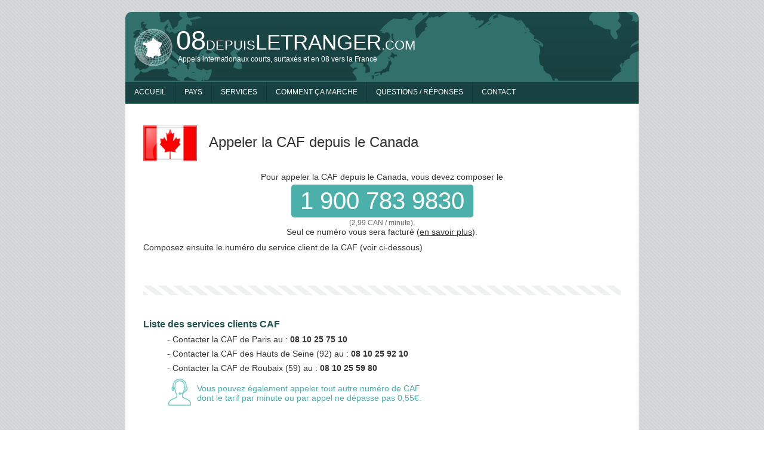

--- FILE ---
content_type: text/html; charset=UTF-8
request_url: http://www.08depuisletranger.com/appeler-caf-depuis-canada.html
body_size: 2890
content:
	<!DOCTYPE html PUBLIC "-//W3C//DTD XHTML 1.0 Strict//EN" "http://www.w3.org/TR/xhtml1/DTD/xhtml1-strict.dtd">
<html xmlns="http://www.w3.org/1999/xhtml" xml:lang="fr" lang="fr">
	
	<head>
		<meta http-equiv="Content-Type" content="text/html; charset=utf-8" />
		<title>Appeler la CAF depuis le Canada - 08depuisletranger.com</title>
		<meta name="description" content="Vous voulez joindre la CAF depuis le Canada ? Trouvez ici comment appeler facilement les numéros en 08 de la CAF depuis le Canada, facilement et avec un numéro local !" />
		
		
		<script src="js/menu.js" type="text/javascript"></script>
	    
		<link href="http://fonts.googleapis.com/css?family=Indie+Flower" rel="stylesheet" type="text/css">
		<link rel="stylesheet" media="screen" type="text/css" href="style/style.css" />
		
		<meta name="viewport" content="width=device-width, initial-scale=1.0, maximum-scale=1.0" />
		
		<link rel="apple-touch-icon" sizes="57x57" href="/style/favicon/apple-touch-icon-57x57.png">
		<link rel="apple-touch-icon" sizes="60x60" href="/style/favicon/apple-touch-icon-60x60.png">
		<link rel="apple-touch-icon" sizes="72x72" href="/style/favicon/apple-touch-icon-72x72.png">
		<link rel="apple-touch-icon" sizes="76x76" href="/style/favicon/apple-touch-icon-76x76.png">
		<link rel="apple-touch-icon" sizes="114x114" href="/style/favicon/apple-touch-icon-114x114.png">
		<link rel="apple-touch-icon" sizes="120x120" href="/style/favicon/apple-touch-icon-120x120.png">
		<link rel="apple-touch-icon" sizes="144x144" href="/style/favicon/apple-touch-icon-144x144.png">
		<link rel="apple-touch-icon" sizes="152x152" href="/style/favicon/apple-touch-icon-152x152.png">
		<link rel="icon" type="image/png" href="/style/favicon/favicon-32x32.png" sizes="32x32">
		<link rel="icon" type="image/png" href="/style/favicon/favicon-96x96.png" sizes="96x96">
		<link rel="icon" type="image/png" href="/style/favicon/favicon-16x16.png" sizes="16x16">
		<link rel="manifest" href="/style/favicon/manifest.json">
		<link rel="mask-icon" href="/style/favicon/safari-pinned-tab.svg" color="#5bbad5">
		<meta name="msapplication-TileColor" content="#da532c">
		<meta name="msapplication-TileImage" content="/style/favicon/mstile-144x144.png">
		<meta name="theme-color" content="#ffffff">
		
		<link rel="alternate" href="http://www.08depuisletranger.com/appeler-caf-depuis-algerie.html" hreflang="fr-dz" />
		<link rel="alternate" href="http://www.08depuisletranger.com/appeler-caf-depuis-allemagne.html" hreflang="fr-de" />
		<link rel="alternate" href="http://www.08depuisletranger.com/appeler-caf-depuis-royaume-uni.html" hreflang="fr-gb" />
		<link rel="alternate" href="http://www.08depuisletranger.com/appeler-caf-depuis-australie.html" hreflang="fr-au" />
		<link rel="alternate" href="http://www.08depuisletranger.com/appeler-caf-depuis-belgique.html" hreflang="fr-be" />
		<link rel="alternate" href="http://www.08depuisletranger.com/appeler-caf-depuis-canada.html" hreflang="fr-ca" />
		<link rel="alternate" href="http://www.08depuisletranger.com/appeler-caf-depuis-chine.html" hreflang="fr-cn" />
		<link rel="alternate" href="http://www.08depuisletranger.com/appeler-caf-depuis-espagne.html" hreflang="fr-es" />
		<link rel="alternate" href="http://www.08depuisletranger.com/appeler-caf-depuis-etats-unis.html" hreflang="fr-us" />
		<link rel="alternate" href="http://www.08depuisletranger.com/appeler-caf-depuis-hong-kong.html" hreflang="fr-hk" />
		<link rel="alternate" href="http://www.08depuisletranger.com/appeler-caf-depuis-irlande.html" hreflang="fr-ie" />
		<link rel="alternate" href="http://www.08depuisletranger.com/appeler-caf-depuis-israeel.html" hreflang="fr-il" />
		<link rel="alternate" href="http://www.08depuisletranger.com/appeler-caf-depuis-italie.html" hreflang="fr-it" />
		<link rel="alternate" href="http://www.08depuisletranger.com/appeler-caf-depuis-luxembourg.html" hreflang="fr-lu" />
		<link rel="alternate" href="http://www.08depuisletranger.com/appeler-caf-depuis-maroc.html" hreflang="fr-ma" />
		<link rel="alternate" href="http://www.08depuisletranger.com/appeler-caf-depuis-pays-bas.html" hreflang="fr-nl" />
		<link rel="alternate" href="http://www.08depuisletranger.com/appeler-caf-depuis-pologne.html" hreflang="fr-pl" />
		<link rel="alternate" href="http://www.08depuisletranger.com/appeler-caf-depuis-portugal.html" hreflang="fr-pt" />
		<link rel="alternate" href="http://www.08depuisletranger.com/appeler-caf-depuis-singapour.html" hreflang="fr-sg" />
		<link rel="alternate" href="http://www.08depuisletranger.com/appeler-caf-depuis-suisse.html" hreflang="fr-ch" />
		<link rel="alternate" href="http://www.08depuisletranger.com/appeler-caf-depuis-etranger.html" hreflang="x-default" />
				
	</head>	
	<body>
		
		<div id="total">
			
			<div id="background" onclick="fermer_popup();"></div>
			<div id="popup"><div id="cont_popup"></div><p id="fermer" onclick="fermer_popup();">[fermer]</p></div>
			
				<div id="top">
		<span id="burger" onclick="open_menu_burger();"></span>
		<a href="http://www.08depuisletranger.com/" id="nomsite"><span class="ff">08</span>depuis<span class="f">letranger</span>.com</a>
		<p id="baseline">Appels internationaux courts, surtaxés et en 08 vers la France</p>
	</div>
	<ul id="menu">
		<li><a href="http://www.08depuisletranger.com/"  id="menu_accueil">Accueil</a></li>
		<li><a href="http://www.08depuisletranger.com/pays.html"  id="menu_pays">Pays</a></li>
		<li><a href="http://www.08depuisletranger.com/service.html"  id="menu_services">Services</a></li>
		<li><a href="http://www.08depuisletranger.com/comment-appeler-depuis-etranger.html"  id="menu_comment">Comment ça marche</a></li>
		<li><a href="http://www.08depuisletranger.com/questions-frequentes.html"  id="menu_faq">Questions / Réponses</a></li>
		<li><a href="http://www.08depuisletranger.com/contact.html"  id="menu_contact">Contact</a></li>
	</ul>
				
			<div id="corps_page_texte">
				
				<img src="http://www.08depuisletranger.com/style/flag/grand/canada.png" alt="" class="flag_h1" />
				<h1 style="padding-top:50px;">Appeler la CAF depuis le Canada</h1>
				<br />
				
									<p class="numero_acces tarifbig0">
						Pour appeler la CAF depuis le Canada, vous devez composer le
						<br /><a href="tel:19007839830" class="num_acces">1 900 783 9830</a>
						<br /><span class="t">(2,99 CAN / minute)</span>.
						<br />Seul ce numéro vous sera facturé (<a href="http://www.08depuisletranger.com/comment-appeler-depuis-etranger.html" onclick="open_popup('comment');return false;" style="color:#333;">en savoir plus</a>).
					</p>
					<p>Composez ensuite le numéro du service client de la CAF (voir ci-dessous)</p><br />				<div class="sep"></div>
			
				<h2>Liste des services clients CAF</h2>
				<ul>
					<li>- Contacter la CAF de Paris au : <strong>08 10 25 75 10</strong></li><li>- Contacter la CAF des Hauts de Seine (92) au : <strong>08 10 25 92 10</strong></li><li>- Contacter la CAF de Roubaix (59) au : <strong>08 10 25 59 80</strong></li>				</ul>
				<p class="light"><span>Vous pouvez également appeler tout autre numéro de CAF</span> dont le tarif par minute ou par appel ne dépasse pas 0,55€.</p>
				<div class="sep"></div>
				
				
				<h2>Appeler CAF depuis d'autres pays</h2>
				<p>Si vous n'êtes pas au Canada, vous trouverez le numéro de CAF depuis d'autres pays : <a href="appeler-caf-depuis-israeel.html">Israël</a>, <a href="appeler-caf-depuis-pologne.html">Pologne</a>, <a href="appeler-caf-depuis-belgique.html">Belgique</a>, <a href="appeler-caf-depuis-suisse.html">Suisse</a>, <a href="appeler-caf-depuis-algerie.html">Algérie</a>, <a href="appeler-caf-depuis-singapour.html">Singapour</a>, <a href="appeler-caf-depuis-australie.html">Australie</a>, <a href="appeler-caf-depuis-portugal.html">Portugal</a>, <a href="appeler-caf-depuis-royaume-uni.html">Royaume-Uni</a> et <a href="appeler-caf-depuis-maroc.html">Maroc</a>.</p>
				
				<br /><br />
				<h2>Appeler d'autres Administration depuis le Canada</h2>
				<p>08Depuisletranger.com permet de trouver le numéro de CAF depuis l'étranger et d'autres Administration :  <a href="appeler-securite-sociale-depuis-etranger.html">Sécurité sociale</a>, <a href="appeler-urssaf-depuis-etranger.html">URSSAF</a>, <a href="appeler-pole-emploi-depuis-etranger.html">Pôle Emploi</a>, <a href="appeler-greffe-du-tribunal-de-commerce-depuis-etranger.html">Greffe du Tribunal de Commerce</a>, <a href="appeler-infogreffe-depuis-etranger.html">Infogreffe</a>, <a href="appeler-mairie-de-marseille-depuis-etranger.html">Mairie de Marseille</a>, <a href="appeler-mairie-de-paris-depuis-etranger.html">Mairie de Paris</a>, <a href="appeler-responis-depuis-etranger.html">Responis</a> et <a href="appeler-service-publicfr-depuis-etranger.html">Service-public.fr</a>.</p>
			</div>
			
			<p id="simplicitel" onclick="window.open('http://www.simplicitel.com');"><a href="http://www.simplicitel.com">Un service de Simplicitel,<br />opérateur téléphonique déclaré à l'ARCEP</a></p>
			
			<div id="footer">
				<br />
				<p>
					<a href="http://www.gratostel.com" title="GratosTEL : appels gratuits ou téléphoner moins cher" target="_blank">GratosTEL appel gratuit ou moins cher</a> - 
					<a href="http://www.monfax.com" target="_blank">Fax par Internet</a> - 
					<a href="http://www.standardfacile.com" target="_blank">Standard téléphonique entreprise</a>
				</p>
				<br />
				<img src="http://www.08depuisletranger.com/style/legal.gif" alt="" style="margin-left:40px;" id="img_legal" />
			</div>
			<script type="text/javascript">

  var _gaq = _gaq || [];
  _gaq.push(['_setAccount', 'UA-3739858-30']);
  _gaq.push(['_trackPageview']);

  (function() {
    var ga = document.createElement('script'); ga.type = 'text/javascript'; ga.async = true;
    ga.src = ('https:' == document.location.protocol ? 'https://ssl' : 'http://www') + '.google-analytics.com/ga.js';
    var s = document.getElementsByTagName('script')[0]; s.parentNode.insertBefore(ga, s);
  })();

</script>

<input type="hidden" id="lien_base" value="http://www.08depuisletranger.com/" />			
		</div>
		
	</body>
	
</html>

--- FILE ---
content_type: text/css
request_url: http://www.08depuisletranger.com/style/style.css
body_size: 4130
content:

/* GENERAL */
*{margin:0;padding:0;}
img{border:0;}
body{background:url(bg.gif);font-family:'Trebuchet MS',arial,sans-serif;font-size:14px;color:#333;text-align:center;}
#total{width:860px;text-align:left;margin:0 auto;}

h2{color:#1e524f;font-size:16px;font-weight:100;}
h3{color:#1e524f;font-size:16px;font-weight:100;}

#corps_page{background:#fff;}
#corps_page_texte{padding:0 30px 50px 30px;background:#fff;}
#corps_page_texte h1{font-size:24px;font-family:"Arial Rounded MT Bold",arial,sans-serif;font-weight:100;padding:40px 0 20px 0;}
#corps_page_texte h2,#corps_page_texte h3{margin:10px 0 8px 0;font-weight:900;}
#corps_page_texte ul{list-style-type:none;margin-left:40px;}
#corps_page_texte li{padding-bottom:8px;}
#corps_page_texte  a{color:#333;}


/* HEADER */
#top{height:87px;padding:28px 0 0 15px;margin-top:20px;background:url(world.png) no-repeat 0 0 #31706b;border-top-left-radius:10px;border-top-right-radius:10px;font-family:"Arial Rounded MT Bold",arial,sans-serif;color:#fff;}
#top #nomsite{display:block;height:64px;background:url(logo.png) no-repeat;padding:0 0 0 70px;font-size:22px;line-height:40px;color:#fff;text-decoration:none;text-transform:uppercase;}
#top #nomsite .ff{font-size:45px;}
#top #nomsite .f{font-size:35px;}
#top #baseline{font-size:12px;padding-left:73px;margin-top:-20px;cursor:default;}

#menu{height:35px;list-style-type:none;background:#184241;border-top:2px solid #31706b;border-bottom:2px solid #31706b;}
#menu li{height:35px;float:left;}
#menu li a{display:block;line-height:35px;color:#fff;text-decoration:none;text-transform:uppercase;border-left:1px solid #133534;font-size:12px;padding:0 15px 0 15px;transition:all ease 0.3s;}
#menu li:first-child a{border-left:0;}
#menu li a:hover{background-color:#31706b;}
#menu li a.lead{background-color:#31706b;}

/* ACCUEIL */
#accueil_colleft{width:367px;float:left;margin:20px 23px 0 30px;}
#accueil_colleft h1{height:0;overflow:hidden;padding-top:312px;background:url(dessin_accueil.gif) no-repeat;margin-bottom:20px;}
#accueil_colleft p{margin-bottom:20px;}
#accueil_colright{width:410px;float:left;margin:20px 30px 0 0;}
#accueil_colright .bloc{background:#fff;border-radius:5px;box-shadow:0 0 5px rgba(0,0,0,0.8);padding:8px 10px 8px 10px;width:390px;text-align:center;}
.bloc a{color:#666;text-decoration:none;}
.bloc a:hover{color:#333;text-decoration:underline;}
.bloc a.a_1{font-size:14px;}
.bloc a.a_2{font-size:17px;}
.bloc a.a_3{font-size:20px;}
.bloc a.a_4{font-size:23px;}
.bloc_lien{font-size:13px;text-align:right;margin:10px 0 20px 0;}
.bloc_lien a{text-decoration:none;color:#333;padding-right:20px;background:url(fond_lien.gif) no-repeat right;}
.bloc_lien a:hover{text-decoration:underline;}
#accueil_colright  #col2{list-style-type:none;border-top:1px dotted #999;}
#accueil_colright  #col2 li{font-size:12px;border-bottom:1px dotted #999;padding:10px 0 10px 20px;background:url(fond_lien.gif) no-repeat 0 12px;}
.lien_pays{display:inline-block;width:70px;height:46px;font-size:11px;border:1px solid #fff;border-radius:5px;}
.lien_pays img{display:block;margin:5px 0 0 17px;width:35px;}
.lien_pays:hover{border-color:#999;}



/* PAGE LISTE SERVICES */
.h3pays{margin-top:20px;}
.bloc_liste_service h2{padding-left:35px;}
.picto_banque{background:url(picto_banque.gif) no-repeat;}
.picto_energie{background:url(picto_energie.gif) no-repeat;}
.picto_operateur{background:url(picto_operateur.gif) no-repeat;}
.picto_transports{background:url(picto_transports.gif) no-repeat;}
.picto_assurance{background:url(picto_assurance.gif) no-repeat;}
.picto_administration{background:url(picto_administration.gif) no-repeat;}
.picto_media{background:url(picto_media.gif) no-repeat;}
.picto_ecommerce{background:url(picto_ecommerce.gif) no-repeat;}

/* PAGE LISTE PAYS */
#liste_pays a{display:block;font-size:12px;color:#666;text-decoration:none;text-align:center;width:182px;height:63px;line-height:110%;padding:10px 0 5px 0;float:left;margin:0 15px 15px 0;background:#fff;border-radius:5px;border:1px solid #ccc;;}
#liste_pays a:hover{border-color:#666;}
#liste_pays a strong{color:#333;font-size:13px;}

/* PAGE PAYS */
#corps_page_texte .numero_acces{text-align:center;margin-bottom:10px;}
#corps_page_texte .numero_acces a.num_acces{font-size:40px;font-weight:300;padding:0 20px 0 20px;display:inline-block;color:#fff;background:#4ab0a9;border-radius:5px;padding:5px 15px 5px 15px;margin:5px 0 0 0;text-decoration:none;}
#corps_page_texte .numero_acces span.t{font-size:12px;color:#666;}
#corps_page_texte .numero_acces.tarifbig1 a.num_acces{font-size:22px;}
#corps_page_texte .numero_acces.tarifbig1 span.t{font-size:17px;}
#corps_page_texte .numero_acces strong{color:#4ab0a9;}

.bloc_liste_service_pays{margin:0 50px 0 0;padding-left:40px;}
.bloc_liste_service_pays a{text-decoration:none;display:inline-block;font-size:12px;line-height:20px;padding:0 7px 0 19px;margin:4px 8px 4px 0;color:#204a47;background:url(f.png) no-repeat 5px 5px #96d3ce;border:1px solid #4ab0a9;border-radius:5px;}
.bloc_liste_service_pays a:hover{border-color:#327570;background-color:#4ab0a9;color:#fff;}
.meachat{width:360px;float:left;text-align:center;padding:0 20px 0 20px;margin:0 0 50px 0;}
.meachat span.num{display:inline-block;width:45px;height:45px;line-height:45px;background:#4ab0a9;color:#fff;border-radius:40px;font-size:34px;margin-bottom:15px;}
.meachat span.fleche{display:block;position:absolute;width:103px;height:21px;background:url(fleche.gif) no-repeat;margin:0 0 0 300px;}

.handwrite{font-family:'Indie Flower', cursive;text-align:center;font-size:30px;color:#4ab0a9;font-weight:700;margin-bottom:15px;}
#iframe_vimeo{margin-left:150px;width:500px;height:281px;}

/* PAGE SERVICE */
.service_lien_pays{border:1px solid #999;line-height:32px;height:32px;width:780px;margin-top:-1px;cursor:pointer;transition:all linear 0.3s;}
.service_lien_pays:hover{background:#96d3ce;transition:none;}
.service_lien_pays img{width:33px;display:block;float:left;margin:5px;}
.service_lien_pays .s1{display:inline-block;margin:0 0 0 10px;font-size:12px;width:310px;border-right:1px solid #ccc;}
.service_lien_pays .s1 a{color:#666;text-decoration:none;}
.service_lien_pays .s2{display:inline-block;padding-left:12px;font-size:11px;width:390px;color:#666;}
.service_lien_pays .s2 strong{color:#1e524f;font-size:16px;padding-left:5px;}
.light{background:url(light.gif) no-repeat;padding:10px 0 0 50px;height:40px;margin-left:40px;color:#4ab0a9;}
.light span{color:#31706b;color:#4ab0a9;display:block;}

/* PAGE PAYS - SERVICE */
.flag_h1{margin-top:36px;float:left;margin-right:20px;width:90px;}
.btn{display:inline-block;background:#f90;line-height:40px;padding:0 20px 0 20px;color:#fff;border-radius:5px;border:2px solid #fff;box-shadow:0 0 2px #ce7b00,inset 0 -5px 8px rgba(0,0,0,0.2);font-size:18px;font-weight:700;cursor:pointer;color:#fff;text-decoration:none;}
.btn:hover{box-shadow:0 0 2px #ce7b00,inset 0 -8px 8px rgba(0,0,0,0.2);}
.btn:active{box-shadow:0 0 2px #ce7b00,inset 0 8px 8px rgba(0,0,0,0);}

#corps_page_texte .num_acces{color:#1e524f;font-weight:700;text-decoration:none;}
#corps_page_texte .num_acces.big{font-size:20px;}


/* PAGE ACHAT */
#form_achat{border-radius:10px;background:#d6edeb;height:0px;overflow:hidden;transition:all ease 0.4s;}
#form_achat.open{height:470px;padding:20px;border:1px solid #afdcd9;}
.step{padding:20px 0 20px 0;border-bottom:1px solid #afdcd9;}
.step p{width:250px;float:left;}
.step .div_input{display:inline-block;background:#fff;width:300px;border:1px solid #999;border-radius:3px;}
.step .div_input.bon{border-color:#4eb634;background:#eef8eb;}
.step .div_input.pasbon{border-color:#f00;background:#ffe6e6;}
.step input{padding:10px;background:transparent;border:0;width:280px;}
.step input#input_numero{width:210px;}
#corps_page_texte .step ul#ulcredits{float:left;margin-left:0;background:url(promo.gif) no-repeat top right;padding-right:157px;}
.step ul#ulcredits li{display:inline-block;width:150px;height:120px;overflow:hidden;padding-top:20px;background:url(cartouche.png) no-repeat 0 0 #318172;text-align:center;cursor:pointer;border-radius:5px;}
.step ul#ulcredits li:first-child{margin-right:20px;}
.step ul#ulcredits li span.montant{display:inline-block;width:150px;text-align:center;font-size:50px;color:#fff;}
.step ul#ulcredits li span.promo{display:inline-block;width:150px;text-align:center;font-size:16px;color:#f90;font-weight:700;}
.step ul#ulcredits li span.radio{display:inline-block;width:20px;height:20px;background:#fff;margin:10px 0 0 0;border-radius:15px;}
.step ul#ulcredits li.lead span.radio{background:#f90;border:4px solid #fff;width:12px;height:12px;}

.step div#choixpays{display:inline-block;cursor:pointer;float:left;margin:7px 0 0 8px;padding-right:23px;border-right:1px solid #ccc;background:url(f.gif) no-repeat 37px 8px;}
.step div#choixpays ul{position:absolute;display:none;background:#fff;border:1px solid #ccc;margin:25px 0 0 -14px;box-shadow:0 0 2px rgba(0,0,0,0.2);border-radius:4px;padding:4px;}
.step div#choixpays ul.open{display:block;}
.step div#choixpays ul:before{content:"";display:block;position:absolute;width:15px;height:12px;background:url(ul.png) no-repeat;margin:-16px 0 0 17px;}
.step div#choixpays ul li{padding:5px 15px 5px 10px;cursor:pointer;border-radius:3px;}
.step div#choixpays ul li:hover{background:#d6edeb;}
.step div#choixpays ul>li:nth-child(2):hover{background:#fff;}
.step div#choixpays ul li input{border:1px solid #ccc;padding:3px;width:200px;}
.step div#choixpays ul div#choix_pays_autocomplete li.lead{background:#d6edeb;}

#choix_pays_autocomplete{max-height:200px;overflow:auto;}

#img_paiement_secure{float:left;border:1px solid #afdcd9;border-radius:5px;}

.sep{height:16px;background:url(sep.gif);margin:40px 0;}




.lien_service a{text-decoration:none;}
.lien_service a:hover{text-decoration:underline;color:#1e524f;}

/* FOOTER */
#footer{background:#459890;border-bottom-left-radius:10px;border-bottom-right-radius:10px;margin-bottom:30px;padding-bottom:20px;}
#footer p{margin-left:50px;font-size:12px;color:#1f524f;}
#footer a{color:#1f524f;font-weight:700;}
#simplicitel{background:url(simplicitel2.png) no-repeat center top;height:0;padding-top:90px;overflow:hidden;cursor:pointer;}

/* POPUP COMMENT CA MARCHE */
#popup{width:860px;background:#fff;position:fixed;z-index:9;top:50px;bottom:100px;margin:0;display:none;border-radius:3px;overflow-y:auto;overflow-x:hidden;}
#popup.open{display:block;}
#popup #fermer{text-align:center;width:900px;font-size:30px;position:fixed;bottom:50px;cursor:pointer;color:#fff;}
#popup #fermer:hover{text-decoration:underline;}

#background{background:#000;z-index:8;position:fixed;opacity: 0.7;top:0;left:0;bottom:0;right:0;width:100%;display:none;}
#background.open{display:block;}

#popup #cont_popup{padding:50px;font-size:16px;width:760px;position:absolute;bottom:0;top:0;}
#popup #cont_popup h1{font-size:22px;margin-bottom:30px;color:#327570;}
#popup #cont_popup h2{font-size:18px;margin:30px 0 20px 0;}
#popup #cont_popup h3{font-size:17px;margin:20px 0;font-style:italic;padding-left:30px;}
#popup #cont_popup p{margin-bottom:8px;}
#popup #cont_popup a{color:#333;}



/* PAGE DE TEXTE */
#corps_page_texte p{}
#corps_page_texte .numero_contact{width:300px;padding:4px 0 3px 7px;background:url(fond_numero_contact.gif) no-repeat;float:left;margin:0 10px 5px 0;color:#666;}
#corps_page_texte .numero_contact:hover{background-position:0 -25px;color:#333;}
#corps_page_texte .numero_contact:hover strong{color:#1e524f;}
#corps_page_texte h2.h2_faq{margin:30px 0 15px 0;}
#corps_page_texte p.p_faq{margin-bottom:10px;line-height:20px;}

/* CONTACT */
#form_contact label{display:block;}
#form_contact input,#form_contact select,#form_contact textarea{border:1px solid #999;border-radius:3px;padding:5px;font-size:14px;font-family:arial,sans-serif;margin-bottom:15px;width:250px;}
#form_contact #input_message{width:450px;height:100px;}




/* RESPONSIVE */
@media screen and (max-width: 870px) {
	
	/* GENERAL */
	body{background:#fff;}
	#total{width:100%;}
	#img_legal{display:none;}
	#corps_page{padding:80px 5% 0 5%;}
	#corps_page_texte{padding:80px 5% 50px 5%;}
	#corps_page_texte ul{margin-left:20px;}
	#footer{margin-bottom:0;border-radius:0;}
	#footer p{margin-left:0;text-align:center;}
	#simplicitel{background:#459890;padding-top:0;height:auto;padding:20px 5%;text-align:center;}
	#simplicitel a{font-size:12px;color:#1f524f;font-weight:700;}
	
	/* HEADER */
	#top{height:40px;position:fixed;z-index:9;padding:20px 5% 20px 5%;width:90%;margin-top:0;border-radius:0px;border-bottom:1px solid #184241;top:0;text-align:center;}
	#top #nomsite{display:inline;background:transparent;font-size:20px;text-transform:none;padding-left:0px;}
	#top #nomsite .ff{font-size:20px;}
	#top #nomsite .f{font-size:20px;}
	#top #baseline{display:none;}
	#top #burger{width:40px;height:45px;background:url(burger.png) no-repeat;cursor:pointer;position:absolute;top:17px;left:0;}
	#top #burger.open{background-position:0 -45px;}
	#menu{height:auto;top:81px;bottom:0;left:-215px;background:#184241;border:0;position:fixed;z-index:9;width:215px;transition:left ease 0.3s;}
	#menu.open{left:0;}
	#menu li{height:50px;float:none;border-bottom:1px solid #31706b;}
	#menu li a{line-height:50px;border-left:0;padding:0 0 0 50px;background:url(picto_menu.png) no-repeat -5px 0;}
	#menu li a#menu_pays{background-position:-5px -50px;}
	#menu li a#menu_services{background-position:-5px -100px;}
	#menu li a#menu_comment{background-position:-5px -150px;}
	#menu li a#menu_faq{background-position:-5px -200px;}
	#menu li a#menu_contact{background-position:-5px -250px;}
	#menu li a.lead{background-color:#184241;}
	
	/* ACCUEIL */
	#accueil_colleft{width:100%;float:none;margin:0;}
	#accueil_colleft h1{height:auto;overflow:visible;padding-top:0;background:#fff;font-size:24px;font-family:"Arial Rounded MT Bold",arial,sans-serif;font-weight:100;padding:40px 0 20px 0;}
	
	#accueil_colright{width:100%;float:none;margin:20px 0 0 0;}
	#accueil_colright .bloc{border-radius:0;box-shadow:none;background:#96d3ce;padding:8px 5% 8px 5%;width:90%;line-height:34px;}
	.lien_pays{border:0;line-height:24px;}
	
	.bloc_lien{font-size:13px;text-align:right;margin:0 0 20px 0;}
	.bloc_lien a{display:block;font-size:14px;font-weight:700;color:#fff;padding:0;background:#184241;text-align:center;line-height:40px;}
	
	/* PAGE LISTE PAYS */
	#liste_pays a{width:calc(50% - 20px);height:80px;padding:10px 5px 5px 5px;float:left;margin:20px 0 0 0;background:#96d3ce;border:0;}
	#liste_pays a:nth-child(odd){margin-right:20px;}
	
	/* PAGE LISTE SERVICES */
	.bloc_liste_service{margin-top:40px;}
	#corps_page_texte .bloc_liste_service h2{margin-bottom:15px;}
	.bloc_liste_service .lien_service{line-height:24px;}
	
	/* PAGE PAYS */
	#corps_page_texte .numero_acces{}
	.meachat{width:100%;float:none;padding:0;margin:0 0 20px 0;}
	.meachat span.fleche{display:none;}
	#iframe_vimeo{width:100%;height:auto;margin-left:0px;}
	
	/* PAGE SERVICE */
	.service_lien_pays{border:0;background:#96d3ce;border-radius:5px;line-height:normal;height:auto;width:calc(100% - 20px);margin-top:10px;padding:10px;}
	.service_lien_pays img{width:33px;display:block;float:left;margin:5px;}
	.service_lien_pays .s1{width:calc(100% - 53px);border-right:0;}
	.service_lien_pays .s2{padding-left:0;width:100%;}
	.service_lien_pays .s2 strong{padding-left:0;}
	.light{height:50px;padding-top:0;margin-left:20px;}
	.light span{display:inline;}
	
	/* PAGE ACHAT */
	#form_achat.open{height:670px;padding:20px;border:1px solid #afdcd9;}
	.step{padding:20px 0 20px 0;border-bottom:1px solid #afdcd9;}
	.step p{width:100%;float:none;}
	.step .div_input{width:100%;}
	.step input{width:calc(100% - 20px);}
	.step input#input_numero{width:calc(100% - 90px);}

	#corps_page_texte .step ul#ulcredits{float:none;background:0;padding-right:0;}
	.step ul#ulcredits li{display:block;float:left;width:calc(50% - 10px);}
	.step ul#ulcredits li span.montant{width:auto;}
	.step ul#ulcredits li span.promo{width:auto;}
	
	#img_paiement_secure{float:none;width:100%;height:auto;}
	
	/* CONTACT */
	#form_contact input,#form_contact select,#form_contact textarea{width:calc(100% - 12px);}
	#form_contact #input_message{width:calc(100% - 12px);}
	
	/* POPUP */
	#popup{width:auto;position:fixed;z-index:10;top:15px;bottom:15px;left:15px;right:15px;display:none;border-radius:0px;}
	#popup #cont_popup{padding:5%;width:90%;}
	#popup #fermer{width:29px;height:0;padding-top:29px;overflow:hidden;background:url(close.gif) no-repeat;bottom:auto;top:25px;right:25px;}
	
	@media only screen and (-Webkit-min-device-pixel-ratio: 1.5),
	only screen and (-moz-min-device-pixel-ratio: 1.5),
	only screen and (-o-min-device-pixel-ratio: 3/2),
	only screen and (min-device-pixel-ratio: 1.5) {
		#top #burger{background-image:url(burgerx2.png);background-size:40px 90px;}
		#menu li a{background-image:url(picto_menux2.png);background-size:50px 300px;}
	}
	
}







--- FILE ---
content_type: application/javascript
request_url: http://www.08depuisletranger.com/js/menu.js
body_size: 2586
content:
window.onload = function() {
	if(dd('choixpays')) {
		addEvent(document,'click',evenement_onclick);
	}
}

function open_menu_burger() {
	if(dd('menu').className=='open') {
		dd('menu').className = '';
		dd('burger').className = '';
	} else {
		dd('menu').className = 'open';
		dd('burger').className = 'open';
	}
}


function evenement_onclick(event) {
	var target = event.target || event.srcElement;
	if(target.id=='choixpays' || target.parentNode.id=='choixpays' || target.id=='rec_pays') {
		open_choix_pays();
	} else {
		close_choix_pays();
	}
}

function open_choix_pays() {
	var clip = dd('choixpays').children[0];
	if(clip.className=='open') {
		//clip.className = '';
	} else {
		clip.className = 'open';
		dd('rec_pays').focus();
	}
}
function close_choix_pays() {
	var clip = dd('choixpays').children[0];
	var input = dd('rec_pays');
	clip.className = '';
	input.blur();
	input.value = '';
	dd('choix_pays_autocomplete').innerHTML = '';
}
// autocompletion
var a_pos=-1;
var open_ac = false;
function autocompletion(event) {
	
	var clip = dd('rec_pays');
	var ul = dd('choix_pays_autocomplete');
	var lien_base = ddv('lien_base');
	
	// enter
	if(event.keyCode==13) {
		a_remplace(ul.childNodes[a_pos]);
		a_pos = -1;
	}
	
	// fleche bas
	else if(event.keyCode==40 && open_ac) {
		l = ul.childNodes.length;
		if(a_pos>=0) {
			ul.childNodes[a_pos].className = '';
		}
		a_pos++;
		if(a_pos==l) a_pos = 0;
		ul.childNodes[a_pos].className = 'lead';
		clip.value = ul.childNodes[a_pos].getAttribute('data-nom');
	}
	
	// fleche haut
	else if(event.keyCode==38 && open_ac) {
		l = ul.childNodes.length;
		ul.childNodes[a_pos].className = '';
		if(a_pos<=0) a_pos = l;
		a_pos--;
		ul.childNodes[a_pos].className = 'lead';
		clip.value = ul.childNodes[a_pos].getAttribute('data-nom');
	}
	
	// pout tout le reste, autocompletion
	else {
		a_pos = -1;
		sortie = '';
		v = clip.value;
		v = v.toLowerCase();
		if(v.length>0) {
			new_t = [];
			for(var i in tab_pays) {
				var id = tab_pays[i]['id'];
				var nom = tab_pays[i]['nom'];
				var flag = tab_pays[i]['flag'];
				var indicatif = tab_pays[i]['indicatif'];
				var iso = tab_pays[i]['iso'];
				var r = nom.toLowerCase();
				var r_sans_accent = r.replace('é','e');
				r_sans_accent = r_sans_accent.replace('ô','o');
				r_sans_accent = r_sans_accent.replace('è','e');
				r_sans_accent = r_sans_accent.replace('à','a');
				r_sans_accent = r_sans_accent.replace('ê','e');
				r_sans_accent = r_sans_accent.replace('â','â');
				r_sans_accent = r_sans_accent.replace('ï','i');
				if(r.search(v)>=0 || r_sans_accent.search(v)>=0) {
					new_t.push(new Array(id,nom,flag,indicatif,iso));
				}
			}
			
			for(var i in new_t) {
				sortie += '<li onclick="a_remplace(this);" data-flag="'+new_t[i][2]+'" data-nom="'+new_t[i][1]+'" data-id="'+new_t[i][0]+'" data-indicatif="'+new_t[i][3]+'" data-iso="'+new_t[i][4]+'"><img src="'+lien_base+'style/flag/picto/'+new_t[i][2]+'.gif" width="16" height="11" /> '+new_t[i][1]+'</li>';
			}
			ul.innerHTML = sortie;
			ul.style.display = 'block';
			open_ac = true;
		} else {
			ul.style.display = 'none';
		}
	}
}
function a_remplace(li) {
	var id = li.getAttribute('data-id');
	var nom = li.getAttribute('data-nom');
	var flag = li.getAttribute('data-flag');
	var indicatif = li.getAttribute('data-indicatif');
	var iso = li.getAttribute('data-iso');
	
	var image = dd('choixpays').children[1];
	image.src = ddv('lien_base')+'style/flag/moyen/'+flag+'.gif';
	image.width = '30';
	image.height = '21';
	
	dd('input_pays').value = id;
	dd('input_codeiso').value = iso;
	dd('input_numero').focus();
	dd('input_numero').value = '+'+indicatif;
	li.parentNode.parentNode.parentNode.parentNode.className = 'div_input';
	
	close_choix_pays();
}















function open_popup(t) {
	dd('popup').className = 'open';
	dd('background').className = 'open';
	var h = dd('popup').offsetHeight-150;
	dd('cont_popup').style.height = h+'px';
	ajax('type='+t+'_ajax',true,'retour_open_popup(xhr.responseText)','textes.php');
}
function retour_open_popup(r) {
	dd('cont_popup').innerHTML = r;
}
function fermer_popup() {
	dd('popup').className = '';
	dd('background').className = '';
	dd('cont_popup').innerHTML = '';
}

// CHOIX DU PAYS
function open_form_achat(clip) {
	clip.style.display = 'none';
	dd('form_achat').className = 'open';
}
function choose_credit(v,clip) {
	dd('input_credits').value = v;
	dd('ulcredits').children[0].className = '';
	dd('ulcredits').children[1].className = '';
	clip.className = 'lead';
}
function acheter() {
	var credits = ddv('input_credits');
	var pays = ddv('input_pays');
	var numero = ddv('input_numero');
	var email = ddv('input_email');
	var erreur = ddv('input_erreur');
	var code_pays = ddv('input_codeiso');
	if(!dd('checkcgv').checked) {
		alert('Vous devez accepter les CGV');
	} else {
		if(erreur=='11') {
			ajax('credits='+credits+'&pays='+pays+'&numero='+numero+'&email='+email+'&code_pays='+code_pays,true,'retour_acheter(xhr.responseText)','paiement.php');
		} else {
			if(erreur[0]=='0') {
				alert('Vérifiez votre email');
			} else {
				alert('Vérifiez votre numéro de téléphone');
			}
		}
	}
}
function retour_acheter(r) {
	dd('receptacle_form_paiement').innerHTML = r;
	dd('form_paiement').submit();
}
function verif_email(clip) {
	var email = clip.value;
	var erreur = ddv('input_erreur');
	var re = /^(([^<>()[\]\\.,;:\s@\"]+(\.[^<>()[\]\\.,;:\s@\"]+)*)|(\".+\"))@((\[[0-9]{1,3}\.[0-9]{1,3}\.[0-9]{1,3}\.[0-9]{1,3}\])|(([a-zA-Z\-0-9]+\.)+[a-zA-Z]{2,}))$/;
	if(re.test(email)) {
		clip.parentNode.className = 'div_input bon';
		dd('input_erreur').value = '1'+erreur[1];
	} else {
		clip.parentNode.className = 'div_input pasbon';
		dd('input_erreur').value = '0'+erreur[1];
	}
}
function verif_numero(clip) {
	var numero = clip.value;
	var regex = /^[\s()+-]*([0-9][\s()+-]*){6,20}$/;
	var erreur = ddv('input_erreur');
	if(regex.test(numero)) {
		ajax('verif_numero='+numero+'&code_pays='+ddv('input_codeiso'),true,'retour_verif_numero(xhr.responseText)','paiement.php');
	} else {
		dd('input_numero').parentNode.className = 'div_input pasbon';
		dd('input_erreur').value = erreur[0]+'0';
	}
}

function retour_verif_numero(r) {
	var erreur = ddv('input_erreur');
	if(r=='1') {
		dd('input_numero').parentNode.className = 'div_input bon';
		dd('input_erreur').value = erreur[0]+'1';
	} else {
		dd('input_numero').parentNode.className = 'div_input pasbon';
		dd('input_erreur').value = erreur[0]+'0';
	}
}

// HAUTEUR TOTALE DE LA PAGE
function getTotalHeightPage() {
	var h = document.documentElement.scrollHeight;
	if(document.documentElement.clientHeight > h ) {
		h  = document.documentElement.clientHeight;
	}
	if(document.body.scrollHeight > h) {
		h = document.body.scrollHeight;
	}
	return h;
}

// HAUTEUR VISIBLE DE LA PAGE
function getVisibleHeightPage() {
	if (self.innerHeight) {
		h = self.innerHeight;
	} else if (document.documentElement && document.documentElement.clientHeight) { 
		h = document.documentElement.clientHeight;
	} else if (document.body) {
		h = document.body.clientHeight;
	}
	return h;
}

// HAUTEUR DU SCROLL
function getScrollTop() {
	if (document.documentElement && document.documentElement.scrollTop){
		c_top = document.documentElement.scrollTop;
	} else if (document.body) {
		c_top = document.body.scrollTop;
	}
	return c_top;
}

// AJAX
function ajax(variables,retour,fonction,page) {
	var xhr;
	if (window.XMLHttpRequest) {
		xhr = new XMLHttpRequest();
	} else if (window.ActiveXObject) {
		xhr = new ActiveXObject('Microsoft.XMLHTTP');
	}
	xhr.open('POST',page,true);
	xhr.onreadystatechange = function() {
		if (xhr.readyState == 4) {
			if(retour) eval(fonction);
		}
	}
	xhr.setRequestHeader('Content-type','application/x-www-form-urlencoded');			
	xhr.send(variables);
}

// NEXT ELEMENT
function next_element(clip) {
	var nextSibling = clip.nextSibling;
	while(nextSibling && nextSibling.nodeType != 1) {
		nextSibling = nextSibling.nextSibling
	}
	return nextSibling;
}

// AJOUTER DES EVENEMENTS
function addEvent(obj,event,fct) {
	if( obj.attachEvent) {
		obj.attachEvent('on' + event,fct);
	} else {
		obj.addEventListener(event,fct,true);
	}
}

function dd(v) {
	return document.getElementById(v);
}
function ddv(v) {
	return dd(v).value;
}
